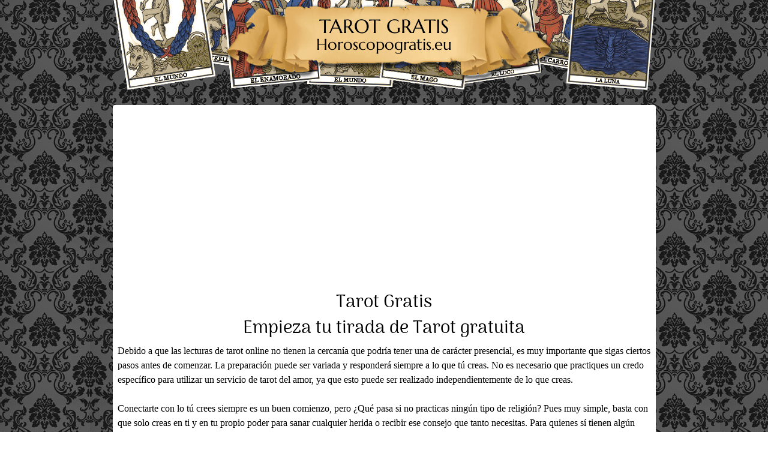

--- FILE ---
content_type: text/html; charset=utf-8
request_url: https://www.google.com/recaptcha/api2/aframe
body_size: 268
content:
<!DOCTYPE HTML><html><head><meta http-equiv="content-type" content="text/html; charset=UTF-8"></head><body><script nonce="WNK_wKXgF__bU4oYQ94hkw">/** Anti-fraud and anti-abuse applications only. See google.com/recaptcha */ try{var clients={'sodar':'https://pagead2.googlesyndication.com/pagead/sodar?'};window.addEventListener("message",function(a){try{if(a.source===window.parent){var b=JSON.parse(a.data);var c=clients[b['id']];if(c){var d=document.createElement('img');d.src=c+b['params']+'&rc='+(localStorage.getItem("rc::a")?sessionStorage.getItem("rc::b"):"");window.document.body.appendChild(d);sessionStorage.setItem("rc::e",parseInt(sessionStorage.getItem("rc::e")||0)+1);localStorage.setItem("rc::h",'1769465209424');}}}catch(b){}});window.parent.postMessage("_grecaptcha_ready", "*");}catch(b){}</script></body></html>

--- FILE ---
content_type: application/x-javascript
request_url: https://www.horoscopogratis.eu/assets/js/elige-cartas.js
body_size: -146
content:
$(document.body).ready(function(){var num = 10;$(".card-to-click").click(function () {$('.card-to-click').addClass('not-active');num = num-1;var id = $(this).attr('id');$('#hv-'+id).addClass('flip');$("#card-values").val($("#card-values").val()+id+"-");if(num===1){$("#msn").html("Elige la ultima carta");}else if(num===0){$("#msn").html("Espere un momento...");}else{$("#msn").html("Seleccione "+num+" cartas");}if(num===0){setTimeout(function(){ document.getElementById("form-free-tarot").submit(); },2000);}else{setTimeout(function(){ $('.card-to-click').removeClass('not-active'); }, 2000);
}});});